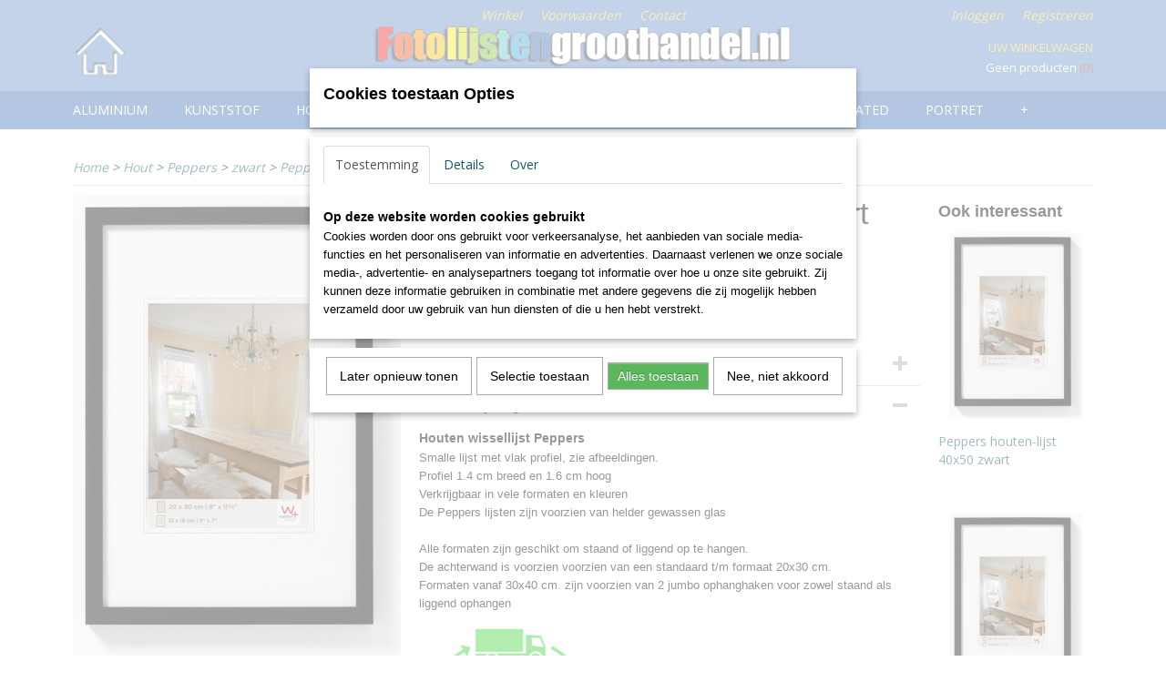

--- FILE ---
content_type: text/html; charset=UTF-8
request_url: https://www.fotolijstengroothandel.nl/webshop/hout/peppers/zwart/detail/645/peppers-houten-lijst-18x24-zwart.html
body_size: 11528
content:
<!DOCTYPE html>
<html lang="nl" prefix="og: http://ogp.me/ns#">
<head>
  <script src="/core/javascript/polyfills/polyfills-transpiled.js" defer nomodule></script>
  <meta name="keywords" content="fotolijsten, lijsten, houten fotolijsten, aluminium fotolijsten, kunststof fotolijsten, opplakmateriaal, opplakkarton, witfix, mooie lijsten, moderne lijsten, goedkope lijsten, brede lijsten, smalle fotolijsten, snelle levering, fsc fotolijsten"/>
  <meta name="description" content="Peppers houten-lijst 18x24 zwart"/>
  <meta name="language" content="nl"/>
  <meta name="charset" content="UTF-8"/>
  <meta name="google-site-verification" content="5sKoIYa2ziVjHs73PNRY4JD760o_kTLlVOACQvIHeZo"/>
  <meta name="author" content="Fotolijstengroothandel.nl"/>
  <meta name="generator" content="IZICMS2.0"/>
  <link href="/service/xml/News/atom.xml" rel="alternate" title="Alle berichten"/>
  <link href="/data/cache/compressedIncludes/compressedIncludes_2359261561_e0cf2562fb30b17a2e624bf32542c96c.css" rel="stylesheet" media="all"/>
  <link href="https://fonts.googleapis.com/css?family=Open+Sans:400,700&amp;r=3788&amp;fp=" rel="stylesheet" media="screen"/>
  <script src="/core/javascript/mootools/mootools-core-1.6.0-transpiled.js?r=3788&amp;fp=566995b3"></script>
  <script src="/core/javascript/mootools/mootools-more-1.6.0-transpiled.js?r=3788&amp;fp=566995b3"></script>
  <script src="https://www.google.com/recaptcha/api.js?r=3788&amp;fp="></script>
  <script src="/core/javascript/lib/helper/LocaleGlobal-minified.js?r=3788&amp;fp=566995b3" type="module"></script>
  <script src="/core/javascript/lib/helper/LocaleGlobal-transpiled.js?r=3788&amp;fp=566995b3" defer nomodule></script>
  <script src="/modules/Shop/templates/bootstrap/js/accordion-transpiled.js?r=3788&amp;fp=566995b3"></script>
  <script src="/modules/Shop/templates/bootstrap/js/pixeldensity-transpiled.js?r=3788&amp;fp=566995b3"></script>
  <script src="/modules/Shop/templates/bootstrap/js/modal.js?r=3788&amp;fp=11b4096f"></script>
  <script src="/modules/Shop/templates/bootstrap/js/product-behaviour-transpiled.js?r=3788&amp;fp=566995b3"></script>
  <script src="/modules/Shop/templates/bootstrap/js/product_attributes-transpiled.js?r=3788&amp;fp=566995b3"></script>
  <script src="/modules/Shop/templates/bootstrap/js/cerabox/cerabox-transpiled.js?r=3788&amp;fp=566995b3"></script>
  <script src="/core/javascript/lib/legacy/Toolbox-minified.js?r=3788&amp;fp=566995b3" type="module"></script>
  <script src="/core/javascript/lib/legacy/Toolbox-transpiled.js?r=3788&amp;fp=566995b3" defer nomodule></script>
  <script src="/core/javascript/lib/legacy/Loader-minified.js?r=3788&amp;fp=566995b3" type="module"></script>
  <script src="/core/javascript/lib/legacy/Loader-transpiled.js?r=3788&amp;fp=566995b3" defer nomodule></script>
  <script src="/modules/AfterSale/templates/default/js/cookiepolicy.js?r=3788&amp;fp=72fda8a2"></script>
  <script src="/modules/Shop/templates/default/js/social_bar-transpiled.js?r=3788&amp;fp=566995b3"></script>
  <script src="/templates/responsive-1/js/touch-mootools-transpiled.js?r=3788&amp;fp=566995b3"></script>
  <script src="/templates/responsive-1/js/category-menu-transpiled.js?r=3788&amp;fp=566995b3"></script>
  <script src="/templates/responsive-1/js/columnizer-transpiled.js?r=3788&amp;fp=566995b3"></script>
  <script src="/templates/responsive-1/js/responsive-transpiled.js?r=3788&amp;fp=566995b3"></script>
  <script src="/templates/responsive-1/js/designListener-transpiled.js?r=3788&amp;fp=566995b3"></script>
  <script>/*<![CDATA[*/
    document.addEventListener('DOMContentLoaded',function(){
      var evt = document.createEvent('CustomEvent');evt.initCustomEvent( 'designchange', false, false, {"carousel_slide_duration":"5000ms","carousel_slide1_enabled":"1","carousel_slide1_animation":"fade","carousel_slide1_button_text":"Klik hier voor uw prijs","carousel_slide1_button_href":"https:\/\/www.fotolijstengroothandel.nl\/webshop\/hout\/bleu-bird\/wortelnoot-15-cm\/detail\/2855\/bleu-bird-wortelnoot-21x297-a4.html","carousel_slide2_enabled":"1","carousel_slide2_animation":"slide-left","carousel_slide2_button_text":"Nu 10% extra korting","carousel_slide2_button_href":"https:\/\/www.fotolijstengroothandel.nl\/webshop\/passe-partout\/","carousel_slide3_enabled":"-1","carousel_slide3_animation":"fade","carousel_slide3_button_text":"","carousel_slide3_button_href":"\/","carousel_slide3_slogan":"","carousel_slide4_enabled":"-1","carousel_slide4_animation":"slide-left","carousel_slide4_button_text":"","carousel_slide4_button_href":"","carousel_slide4_slogan":"","carousel_slide5_enabled":"-1","carousel_slide5_animation":"slide-left","carousel_slide5_button_text":"","carousel_slide5_button_href":"\/","carousel_slide5_slogan":"VOORBEELDSLIDE 5","carousel_slide1_full_image_link":"","carousel_slide1_slogan":"","carousel_slide2_full_image_link":"http:\/\/www.fotolijstengroothandel.nl\/webshop\/lijsten\/","carousel_slide2_slogan":"","carousel_slide3_full_image_link":"http:\/\/www.fotolijstengroothandel.nl\/webshop\/lijsten\/","carousel_slide4_full_image_link":"http:\/\/www.fotolijstengroothandel.nl\/webshop\/lijsten\/","carousel_slide5_full_image_link":""} );document.dispatchEvent(evt);
      Locale.define('nl-NL','Core',{"cancel":"Annuleren","close":"Sluiten"});
      Locale.define('nl-NL','Shop',{"loading":"Een moment geduld alstublieft..","error":"Er is helaas een fout opgetreden.","added":"Toegevoegd","product_added_short":"&#x2713; Toegevoegd aan winkelwagen:","product_not_added":"Het product kon niet worden toegevoegd.","variation_not_given_short":"Kies de gewenste uitvoering:","attribute_dimension_error":"Het veld '%s' bevat een ongeldige waarde.","please_enter_valid_email":"Vul alsjeblieft een geldig e-mailadres in."});
      Locale.define('nl-NL','Cookie',{"cookie_option_heading":"Cookies toestaan Opties","cookie_option_footer":"<div class=buttons><a class='btn cookie-btn' id='cookie-showagain'>Later opnieuw tonen<\/a><a class='btn cookie-btn' id='allow-selection'>Selectie toestaan<\/a><a class='btn cookie-btn-selected' id='allow-all'>Alles toestaan<\/a><\/div>","cookie_option_body":"<div class='cookie-content' id='mainContent'><ul class='nav nav-tabs'><li><a href='#consent'>Toestemming<\/a><\/li><li><a href='#details'>Details<\/a><\/li><li><a href='#about'>Over<\/a><\/li><\/ul><div id='tabData[consent]' class='tabData'><h4 id='shp-cookie-settings'>Op deze website worden cookies gebruikt<\/h4><p>Cookies worden door ons gebruikt voor verkeersanalyse, het aanbieden van sociale media-functies en het personaliseren van informatie en advertenties. Daarnaast verlenen we onze sociale media-, advertentie- en analysepartners toegang tot informatie over hoe u onze site gebruikt. Zij kunnen deze informatie gebruiken in combinatie met andere gegevens die zij mogelijk hebben verzameld door uw gebruik van hun diensten of die u hen hebt verstrekt.<\/p><\/div><div id='tabData[details]' class='tabData'><div class='form-check align-items-center'><h4 id='shp-cookie-settings'>Noodzakelijk<\/h4><input class='form-check-input' type='checkbox' role='switch' id='shp-cookie-ncecessary' checked='checked' disabled='disabled'><\/div><p>Door essenti\u00eble functies zoals paginanavigatie en toegang tot beveiligde delen van de website mogelijk te maken, dragen noodzakelijke cookies bij aan de bruikbaarheid van een website. Deze cookies zijn essentieel voor de correcte werking van de website.<\/p><div class='form-check align-items-center'><h4 id='shp-cookie-settings'>Statistieken<\/h4><input class='form-check-input' type='checkbox' role='switch' id='shp-cookie-statistics' checked='checked'><\/div><p>Statistische cookies verzamelen en verstrekken anonieme gegevens om website-eigenaren te helpen begrijpen hoe gebruikers omgaan met hun sites.<\/p><div class='form-check align-items-center'><h4 id='shp-cookie-settings'>Marketing<\/h4><input class='form-check-input' type='checkbox' role='switch' id='shp-cookie-marketing'><\/div><p>Er worden cookies voor marketingdoeleinden gebruikt om websitegebruikers te volgen. Het doel is om gebruikers relevante en interessante advertenties te tonen, waardoor deze waardevoller worden voor uitgevers en externe marketeers.<\/p><\/div><div id='tabData[about]' class='tabData'><p>Cookies zijn kleine tekstdocumenten die door websites kunnen worden gebruikt om de gebruikerservaring effici\u00ebnter te maken.<\/p><p>De wet bepaalt dat wij cookies op uw apparaat plaatsen als deze strikt noodzakelijk zijn voor de werking van deze website. Voor alle andere soorten cookies hebben wij uw toestemming nodig. wat betekent dat cookies die als noodzakelijk zijn gecategoriseerd, voornamelijk worden verwerkt op basis van AVG-art. 6 (1) (f). Alle overige cookies, dat wil zeggen die van de soorten voorkeuren en advertenties, worden verwerkt op basis van AVG-art. 6 (1) (a) AVG.<\/p><p>Deze website maakt gebruik van unieke soorten cookies. sommige cookies worden geplaatst via aanbiedingen van derden die op onze pagina's verschijnen.<\/p><p>Vermeld uw toestemmings-id en datum wanneer u contact met ons opneemt over uw toestemming.<\/p><\/div><\/div>","analyticsId":"UA-3669172-4","adwordId":"AW-"});
      Locale.use('nl-NL');
  });
  /*]]>*/</script>
  <style>/*<![CDATA[*/
    .izi-social-bar { top: 25%; }
    @media (max-width: 767px) {
      body { padding-bottom: 40px; }
      body .izi-social-bar a { width: 50%; }
    }
  /*]]>*/</style>
  <!-- Global site tag (gtag.js) - Google Analytics -->
  <script async src="https://www.googletagmanager.com/gtag/js?id=UA-3669172-4"></script>
  <script>
    window.dataLayer = window.dataLayer || [];
    function gtag(){dataLayer.push(arguments);}
    gtag('js', new Date());
    gtag('config', 'UA-3669172-4', {"anonymize_ip":true});
  </script>
  <!-- End Google Analytics -->
  <title>Peppers houten-lijst 18x24 zwart - zwart - Fotolijstengroothandel</title>
  <meta name="viewport" content="width=device-width, initial-scale=1.0, user-scalable=0, minimum-scale=1.0, maximum-scale=1.0"/>
</head>
<body itemscope itemtype="http://schema.org/WebPage">
<div id="top">
  <div id="topMenu" class="container">
    <div id="logo" onclick="document.location.href='/';"></div>
          <ul class="topMenu">
                  <li><a href="/webshop/">Winkel</a></li>
                  <li><a href="/voorwaarden.html">Voorwaarden</a></li>
                  <li><a href="/contact.html">Contact</a></li>
        
      </ul>
      
<div id="basket" class="show_profile">
      <ul>
              <li><a href="/profiel/inloggen.html" rel="nofollow">Inloggen</a></li>
        <li><a href="/profiel/registreren.html">Registreren</a></li>
                </ul>
      <div class="cart">
    <label><a href="/webshop/basket.html" class="basketLink">Uw winkelwagen</a></label>
    <span class="basketPrice">Geen producten <span class="basketAmount">(0)</span></span>
  </div>
</div>
<script type="text/javascript" src="//translate.google.com/translate_a/element.js?cb=googleTranslateElementInit"></script>
<script type="text/javascript">
function googleTranslateElementInit() {
  new google.translate.TranslateElement({
      pageLanguage: 'nl',
      //includedLanguages: 'nl,en,fr,de',
      includedLanguages : '',
      layout: google.translate.TranslateElement.InlineLayout.SIMPLE,
  }, 'google_translate_element');
}
</script>
      </div>
      
    <form action="/zoeken.html" method="get" class="search">
      <input class="query" placeholder="Zoek op merk, product of trefwoord.." type="text" name="q" value="" />
      <button type="submit" class="btn">Zoeken</button>
    </form>
  </div>
  
<div id="menu">
  <div class="container">
    
    <ul class="pull-right">
                                                                                                                                                          
    </ul>
  
      <ul class="categories">
                          <li class="">
          <a class="dropdown-toggle" href="/webshop/aluminium/">Aluminium <b class="caret"></b></a>
            <div class="dropdown">
              <a class="dropdown-heading" href="/webshop/aluminium/">Aluminium</a>
              <ul>
                                              <li ><a href="/webshop/aluminium/aluline/" title="Aluline">Aluline</a></li>
                                              <li ><a href="/webshop/aluminium/chair/" title="Chair">Chair</a></li>
                                              <li ><a href="/webshop/aluminium/spacy/" title="Spacy">Spacy</a></li>
              
              </ul>
            </div>
          </li>
                              <li class="">
          <a class="dropdown-toggle" href="/webshop/kunststof/">Kunststof <b class="caret"></b></a>
            <div class="dropdown">
              <a class="dropdown-heading" href="/webshop/kunststof/">Kunststof</a>
              <ul>
                                              <li ><a href="/webshop/kunststof/ambience/" title="Ambience">Ambience</a></li>
                                              <li ><a href="/webshop/kunststof/bohemian/" title="Bohemian">Bohemian</a></li>
                                              <li ><a href="/webshop/kunststof/chalet/" title="Chalet">Chalet</a></li>
                                              <li ><a href="/webshop/kunststof/construction/" title="Construction">Construction</a></li>
                                              <li ><a href="/webshop/kunststof/galeria/" title="Galeria">Galeria</a></li>
                                              <li ><a href="/webshop/kunststof/lounge/" title="Lounge">Lounge</a></li>
                                              <li ><a href="/webshop/kunststof/metro/" title="Metro">Metro</a></li>
                                              <li ><a href="/webshop/kunststof/new-lifestyle/" title="New-lifestyle">New-lifestyle</a></li>
                                              <li ><a href="/webshop/kunststof/smell/" title="smell">smell</a></li>
                                              <li ><a href="/webshop/kunststof/steel-style/" title="Steel-style">Steel-style</a></li>
                                              <li ><a href="/webshop/kunststof/trendstyle/" title="Trendstyle">Trendstyle</a></li>
                                              <li ><a href="/webshop/kunststof/varjo/" title="Varjo">Varjo</a></li>
              
              </ul>
            </div>
          </li>
                              <li class="">
          <a class="dropdown-toggle" href="/webshop/hout/">Hout <b class="caret"></b></a>
            <div class="dropdown">
              <a class="dropdown-heading" href="/webshop/hout/">Hout</a>
              <ul>
                                              <li ><a href="/webshop/hout/barock/" title="Barock">Barock</a></li>
                                              <li ><a href="/webshop/hout/bench/" title="Bench">Bench</a></li>
                                              <li ><a href="/webshop/hout/bleu-bird/" title="Bleu-bird">Bleu-bird</a></li>
                                              <li ><a href="/webshop/hout/bozen/" title="Bozen">Bozen</a></li>
                                              <li ><a href="/webshop/hout/fiorito/" title="Fiorito">Fiorito</a></li>
                                              <li ><a href="/webshop/hout/grado/" title="Grado">Grado</a></li>
                                              <li ><a href="/webshop/hout/home/" title="Home">Home</a></li>
                                              <li ><a href="/webshop/hout/interieur/" title="Interieur">Interieur</a></li>
                                              <li ><a href="/webshop/hout/living/" title="Living">Living</a></li>
                                              <li ><a href="/webshop/hout/manzana/" title="manzana">manzana</a></li>
                                              <li ><a href="/webshop/hout/metropolis/" title="Metropolis">Metropolis</a></li>
                                              <li ><a href="/webshop/hout/nizza/" title="Nizza">Nizza</a></li>
                                              <li class="active"><a href="/webshop/hout/peppers/" title="Peppers">Peppers</a></li>
                                              <li ><a href="/webshop/hout/stockholm/" title="Stockholm">Stockholm</a></li>
              
              </ul>
            </div>
          </li>
                              <li class="">
          <a class="dropdown-toggle" href="/webshop/randloos/">Randloos <b class="caret"></b></a>
            <div class="dropdown">
              <a class="dropdown-heading" href="/webshop/randloos/">Randloos</a>
              <ul>
                                              <li ><a href="/webshop/randloos/anti-reflex/" title="Anti reflex">Anti reflex</a></li>
                                              <li ><a href="/webshop/randloos/helder-glas/" title="Helder glas">Helder glas</a></li>
              
              </ul>
            </div>
          </li>
                              <li class="">
          <a class="dropdown-toggle" href="/webshop/passe-partout/">Passe-partout <b class="caret"></b></a>
            <div class="dropdown">
              <a class="dropdown-heading" href="/webshop/passe-partout/">Passe-partout</a>
              <ul>
                                              <li ><a href="/webshop/passe-partout/antraciet/" title="antraciet">antraciet</a></li>
                                              <li ><a href="/webshop/passe-partout/blauw/" title="blauw">blauw</a></li>
                                              <li ><a href="/webshop/passe-partout/chamois/" title="chamois">chamois</a></li>
                                              <li ><a href="/webshop/passe-partout/creme/" title="creme">creme</a></li>
                                              <li ><a href="/webshop/passe-partout/grijs/" title="grijs">grijs</a></li>
                                              <li ><a href="/webshop/passe-partout/groen/" title="groen">groen</a></li>
                                              <li ><a href="/webshop/passe-partout/polar-wit/" title="polar wit">polar wit</a></li>
                                              <li ><a href="/webshop/passe-partout/rood/" title="rood">rood</a></li>
                                              <li ><a href="/webshop/passe-partout/warm-wit/" title="warm wit">warm wit</a></li>
                                              <li ><a href="/webshop/passe-partout/zwart/" title="zwart">zwart</a></li>
              
              </ul>
            </div>
          </li>
                              <li class="">
          <a class="dropdown-toggle" href="/webshop/kliklijst/">Kliklijst <b class="caret"></b></a>
            <div class="dropdown">
              <a class="dropdown-heading" href="/webshop/kliklijst/">Kliklijst</a>
              <ul>
                                              <li ><a href="/webshop/kliklijst/15mm/" title="15mm">15mm</a></li>
                                              <li ><a href="/webshop/kliklijst/20mm/" title="20mm">20mm</a></li>
                                              <li ><a href="/webshop/kliklijst/25mm/" title="25mm">25mm</a></li>
              
              </ul>
            </div>
          </li>
                              <li class="">
          <a class="dropdown-toggle" href="/webshop/albums/">Albums <b class="caret"></b></a>
            <div class="dropdown">
              <a class="dropdown-heading" href="/webshop/albums/">Albums</a>
              <ul>
                                              <li ><a href="/webshop/albums/babyalbums/" title="babyalbums">babyalbums</a></li>
                                              <li ><a href="/webshop/albums/design-albums/" title="Design-albums">Design-albums</a></li>
                                              <li ><a href="/webshop/albums/foto-boxen/" title="foto boxen">foto boxen</a></li>
                                              <li ><a href="/webshop/albums/insteek-albums/" title="insteek albums">insteek albums</a></li>
                                              <li ><a href="/webshop/albums/memo-albums/" title="memo albums">memo albums</a></li>
                                              <li ><a href="/webshop/albums/mini-albums/" title="mini albums">mini albums</a></li>
                                              <li ><a href="/webshop/albums/minimax/" title="minimax">minimax</a></li>
                                              <li ><a href="/webshop/albums/spiraalalbums/" title="spiraalalbums">spiraalalbums</a></li>
                                              <li ><a href="/webshop/albums/standaard-albums/" title="Standaard-albums">Standaard-albums</a></li>
                                              <li ><a href="/webshop/albums/trouwalbums/" title="trouwalbums">trouwalbums</a></li>
                                              <li ><a href="/webshop/albums/zelfklevende-albums/" title="zelfklevende albums">zelfklevende albums</a></li>
              
              </ul>
            </div>
          </li>
                                <li class=""><a href="/webshop/silverplated/">silverplated</a></li>
                              <li class="">
          <a class="dropdown-toggle" href="/webshop/portret/">Portret <b class="caret"></b></a>
            <div class="dropdown">
              <a class="dropdown-heading" href="/webshop/portret/">Portret</a>
              <ul>
                                              <li ><a href="/webshop/portret/elaine/" title="elaine">elaine</a></li>
                                              <li ><a href="/webshop/portret/chloe/" title="Chloe">Chloe</a></li>
                                              <li ><a href="/webshop/portret/ava/" title="ava">ava</a></li>
                                              <li ><a href="/webshop/portret/twinkle/" title="twinkle">twinkle</a></li>
                                              <li ><a href="/webshop/portret/karla/" title="karla">karla</a></li>
                                              <li ><a href="/webshop/portret/lola/" title="lola">lola</a></li>
                                              <li ><a href="/webshop/portret/jazz/" title="jazz">jazz</a></li>
                                              <li ><a href="/webshop/portret/emily/" title="emily">emily</a></li>
                                              <li ><a href="/webshop/portret/dupla/" title="dupla">dupla</a></li>
                                              <li ><a href="/webshop/portret/liam/" title="liam">liam</a></li>
              
              </ul>
            </div>
          </li>
                                <li class=""><a href="/webshop/gallery/">gallery</a></li>
              
          </ul>
      </div>
</div>
<div class="visible-phone mobileHeader">
  <a href="#" class="openMobileMenu"></a>
  <form action="/zoeken.html" method="get" class="search">
    <input class="query" type="text" name="q" value="" />
    <button type="submit" class="btn">Zoeken</button>
  </form>
</div>
<script type="text/javascript">
  // Make the update menu function global
  var updateMenu = {};
  var category_menu;
  window.addEvent( 'domready', function ()
  {
    var elements = $$('.dropdown-toggle');
    var closeTimeout;
    var opt = {
      translations:{
        TEMPLATE_OTHER_CATEGORIES:'Overige categorie&euml;n',
        TEMPLATE_MENU_OVERFLOW_LABEL: '+'
      }
    }
    // Emulate hover in JS so we can control the hover behaviour on mobile browsers
    var ios10fix = false; // IOS10 has a bug where it triggers an extra click event on the location of the finger (even when mouseup is stopped) in the menu when it has less than 8 items...
    $('menu').getElements( 'a' ).each( function ( el ) {
      el.addEvent( 'mouseenter', function () { this.addClass('hover'); } );
      el.addEvent( 'mouseleave', function () { this.removeClass('hover'); } );
      el.addEvent( 'click', function ( e ) { if ( ios10fix ) e.stop(); } );
    } );
    // Global function to add drop-down behaviour to newly added menu items
    updateMenu = function () {
      var newElements = $$('.dropdown-toggle');
      newElements.each( function ( el ) {
        if ( -1 === elements.indexOf( el ) ) {
          el.addEvent( 'mouseenter', function () { el.addClass('hover'); } );
          el.addEvent( 'mouseleave', function () { el.removeClass('hover'); } );
          addMenuBehaviour( el );
        }
      } );
      // Add new elements to local list
      elements = newElements;
    }
    var addMenuBehaviour = function ( el ) {
      // Handle opening the menu
      el.addEvent( 'mouseover', openMenu );
      // Handle delayed menu close after mouse leave
      el.getParent('li').addEvent('mouseleave', function () {
        // Don't close when hovering a submenu-enabled item in the '+' menu
        if ( el.getParent( '.__all_categories' ) && el.getParent( '.dropdown' ) ) return;
        // Ignore mouseleave events when in mobile mode (needed for windows phone)
        if ( document.body.hasClass( 'mobile' ) ) return;
        closeTimeout = setTimeout( closeAll, 300 );
      } );
      el.getParent('li').addEvent('mouseenter', function () {
        clearTimeout( closeTimeout );
      } );
      // Also open menu on tap
      el.addEvent( 'tap', function ( e ) {
        if ( e.type == 'touchend' ) {
          openMenu.call(el, e);
          ios10fix = true;
          setTimeout( function () { ios10fix = false; }, 500 );
        }
      } );
    }
    var closeAll = function () {
      elements.getParent().removeClass('open');
      clearTimeout( closeTimeout );
    }
    var openMenu = function (e) {
      // Ignore mouseover events when in mobile mode
      if ( e.type == 'mouseover' && document.body.hasClass( 'mobile' ) ) return;
      if ( this.getParent( '.__all_categories' ) && this.getParent( '.dropdown' ) ) {
        if ( e.type == "touchend" ) document.location.href = this.get('href'); // Feign a click for touch actions (emulated click is blocked)
        return true;
      }
      // Already open.. Close when in mobile mode
      if ( this.getParent( 'li.open' ) ) {
        if ( e.type == "touchend" ) {
          closeAll();
        }
        return;
      }
      // Close all menu's
      elements.getParent().removeClass('open');
      // Prevent unexpected closing
      clearTimeout( closeTimeout );
      // Skip if disabled
      if ( this.hasClass('disabled') || this.match(':disabled') ) return;
      var dropdownMenu = this.getParent().getElement( '.dropdown' );
      if ( !dropdownMenu || !dropdownMenu.getElement('li') ) return; // Skip if empty
      dropdownMenu.setStyle( 'visibility', 'hidden' );
      this.getParent().addClass('open'); // open up selected
      var paddingTop = dropdownMenu.getStyle( 'padding-top' ).toInt();
      var dropdownMenuHeight = dropdownMenu.getSize().y - paddingTop - dropdownMenu.getStyle( 'padding-bottom' ).toInt();
      dropdownMenu.setStyles( {height:0,visibility:'visible', paddingTop: paddingTop + 10} );
      dropdownMenu.set( 'morph', {duration: 300, transition: 'sine:out', onComplete:function () { dropdownMenu.setStyle( 'height', 'auto' ); } } );
      dropdownMenu.morph( {height:dropdownMenuHeight, paddingTop: paddingTop} );
    };
    // Add behaviour to all drop-down items
    elements.each( addMenuBehaviour );
    // Init category menu
    category_menu = new CategoryMenu( opt );
  } );
</script>
  
  <div id="breadcrumbs" class="container">
    <div class="border-bottom">
      <a href="/" title="Home">Home</a> &gt; <a href="/webshop/hout/" title="Hout">Hout</a> &gt; <a href="/webshop/hout/peppers/" title="Peppers">Peppers</a> &gt; <a href="/webshop/hout/peppers/zwart/" title="zwart">zwart</a> &gt; <a href="" title="Peppers houten-lijst 18x24 zwart">Peppers houten-lijst 18x24 zwart</a>
    </div>
  </div>
<div class="container" id="site">
  <div class="row">
          <div class="span12">
        <div class="iziSection" id="section_main"><div id="section_main_0" class="ShopModule iziModule"><div class="basketAction iziAction">
<div id="basket" class="show_profile">
      <ul>
              <li><a href="/profiel/inloggen.html" rel="nofollow">Inloggen</a></li>
        <li><a href="/profiel/registreren.html">Registreren</a></li>
                </ul>
      <div class="cart">
    <label><a href="/webshop/basket.html" class="basketLink">Uw winkelwagen</a></label>
    <span class="basketPrice">Geen producten <span class="basketAmount">(0)</span></span>
  </div>
</div>
<script type="text/javascript" src="//translate.google.com/translate_a/element.js?cb=googleTranslateElementInit"></script>
<script type="text/javascript">
function googleTranslateElementInit() {
  new google.translate.TranslateElement({
      pageLanguage: 'nl',
      //includedLanguages: 'nl,en,fr,de',
      includedLanguages : '',
      layout: google.translate.TranslateElement.InlineLayout.SIMPLE,
  }, 'google_translate_element');
}
</script><div class='clear'></div></div></div><div id="section_main_1" class="ShopModule iziModule"><div class="productAction iziAction">
<div class="row">
  <div itemscope itemtype="http://schema.org/Product">
            <meta itemprop="itemCondition" content="http://schema.org/NewCondition" />
          <div class="imageContainer span4">
      <div class="imageCanvas">
                    <div class="product-ribbon">
                </div>
      
              <a href="/data/upload/Shop/images/6-bp030b.jpg" id="productImage-3440" class="cerabox active" title="6 bp030b">
          <img src="/modules/Shop/templates/bootstrap/images/placeholder.png" data-src="/data/upload/Shop/images/360x1000x0_6-bp030b.jpg" alt="6 bp030b"/>
          <meta itemprop="image" content="https://www.fotolijstengroothandel.nl/data/upload/Shop/images/6-bp030b.jpg" />
        </a>
              <a href="/data/upload/Shop/images/203-bp030p-e.jpg" id="productImage-3441" class="cerabox" title="203 bp030p e">
          <img src="/modules/Shop/templates/bootstrap/images/placeholder.png" data-src="/data/upload/Shop/images/360x1000x0_203-bp030p-e.jpg" alt="203 bp030p e"/>
          <meta itemprop="image" content="https://www.fotolijstengroothandel.nl/data/upload/Shop/images/203-bp030p-e.jpg" />
        </a>
              <a href="/data/upload/Shop/images/203-bp-colours.jpg" id="productImage-3442" class="cerabox" title="203 bp colours">
          <img src="/modules/Shop/templates/bootstrap/images/placeholder.png" data-src="/data/upload/Shop/images/360x1000x0_203-bp-colours.jpg" alt="203 bp colours"/>
          <meta itemprop="image" content="https://www.fotolijstengroothandel.nl/data/upload/Shop/images/203-bp-colours.jpg" />
        </a>
              <a href="/data/upload/Shop/images/203-profile-3d-peppers.jpg" id="productImage-3443" class="cerabox" title="203 profile 3d peppers">
          <img src="/modules/Shop/templates/bootstrap/images/placeholder.png" data-src="/data/upload/Shop/images/360x1000x0_203-profile-3d-peppers.jpg" alt="203 profile 3d peppers"/>
          <meta itemprop="image" content="https://www.fotolijstengroothandel.nl/data/upload/Shop/images/203-profile-3d-peppers.jpg" />
        </a>
              <a href="/data/upload/Shop/images/203-profile-peppers.jpg" id="productImage-3444" class="cerabox" title="203 profile peppers">
          <img src="/modules/Shop/templates/bootstrap/images/placeholder.png" data-src="/data/upload/Shop/images/360x1000x0_203-profile-peppers.jpg" alt="203 profile peppers"/>
          <meta itemprop="image" content="https://www.fotolijstengroothandel.nl/data/upload/Shop/images/203-profile-peppers.jpg" />
        </a>
      
      </div>
          <div class="imageSelector">
            <a href="#product_image_3440" rel="productImage-3440" class="active"><img width="114" height="114" src="/modules/Shop/templates/bootstrap/images/placeholder.png" data-src="/data/upload/Shop/images/114x114x1_6-bp030b.jpg" alt="1"/></a>
            <a href="#product_image_3441" rel="productImage-3441"><img width="114" height="114" src="/modules/Shop/templates/bootstrap/images/placeholder.png" data-src="/data/upload/Shop/images/114x114x1_203-bp030p-e.jpg" alt="2"/></a>
            <a href="#product_image_3442" rel="productImage-3442"><img width="114" height="114" src="/modules/Shop/templates/bootstrap/images/placeholder.png" data-src="/data/upload/Shop/images/114x114x1_203-bp-colours.jpg" alt="3"/></a>
            <a href="#product_image_3443" rel="productImage-3443"><img width="114" height="114" src="/modules/Shop/templates/bootstrap/images/placeholder.png" data-src="/data/upload/Shop/images/114x114x1_203-profile-3d-peppers.jpg" alt="4"/></a>
            <a href="#product_image_3444" rel="productImage-3444"><img width="114" height="114" src="/modules/Shop/templates/bootstrap/images/placeholder.png" data-src="/data/upload/Shop/images/114x114x1_203-profile-peppers.jpg" alt="5"/></a>
      
      </div>
          &nbsp;
    </div>
    <div class="span6">
      <div class="productProperties">
        <div id="productDetail" class="productDetail">
          <h1 itemprop="name">Peppers houten-lijst 18x24 zwart</h1>
<meta itemprop="ProductID" content="645" />
<meta itemprop="url" content="https://www.fotolijstengroothandel.nl/webshop/hout/peppers/zwart/detail/645/peppers-houten-lijst-18x24-zwart.html" />
<div class="price" itemprop="offers" itemscope itemtype="http://schema.org/Offer">
  <div class="clearfix">
    <div class="alert alert-info"><a href="/profiel/inloggen.html" rel="nofollow">Log in om de prijs te zien</a></div>
  </div>
<div class="in-stock">
  <span class="indicator">&#x2713;</span> Op voorraad
  <link itemprop="availability" href="http://schema.org/InStock"/>
  <span class="delivery-period">
           -       Levertijd max. 2 werkdagen
      </span>
</div>
  <div class="form">
    <form>
      <input type="hidden" name="product_id" value="645"/>
                  </form>
  </div>
</div>
  
    <div class="accordion accordion-attributes">
      <div class="accordion-heading">Specificaties</div>
              <div class="property">
          <span class="property-title strong">Productcode</span>
          <span class="property-text" itemprop="sku">BP824B</span>
        </div>
                    <div class="property">
          <span class="property-title strong">EAN code</span>
          <span class="property-text" itemprop="gtin13">4004122236169</span>
        </div>
                          <div class="property">
          <span class="property-title strong">Netto gewicht</span>
          <span class="property-text">0,26  Kg</span>
        </div>
                          <div class="property">
          <span class="property-title strong">Afmetingen (l,b,h)</span>
          <span class="property-text">26,50 x 20,50 x 1,50  cm</span>
        </div>
        <meta itemprop="width" content="20,50 cm"/>
        <meta itemprop="height" content="1,50 cm"/>
      
      
    </div>
  
        </div>
      </div>
          <div class="accordion accordion-open">
        <div class="accordion-heading">Omschrijving</div>
        <span itemprop="description"><h4>Houten wissellijst Peppers</h4>
<p>Smalle lijst met vlak profiel, zie afbeeldingen.<br />Profiel 1.4 cm breed en 1.6 cm hoog<br />Verkrijgbaar in vele formaten en kleuren<br />De Peppers lijsten zijn voorzien van helder gewassen glas<br /><br />Alle formaten zijn geschikt om staand of liggend op te hangen.<br />De achterwand is voorzien voorzien van een standaard t/m formaat 20x30 cm.<br />Formaten vanaf 30x40 cm. zijn voorzien van 2 jumbo ophanghaken voor zowel staand als liggend ophangen</p>
<table style="height: 207px;" width="212">
<tbody>
<tr>
<td style="width: 202px;"><img src="/data/upload/images/geleverd-binnen-24-uur.jpg" alt="" width="200" height="200" /></td>
</tr>
</tbody>
</table>
<p>De lijsten zijn per stuk verpakt in folie en met kartonnen beschermhoesjes om de hoeken.</p></span>
      </div>
    
    
    
        </div>
  </div>
  
    <div class="span2 similarProducts">
    <h3>Ook interessant</h3>
          <div class="product">
        <div class="thumbnail">
          <a href="/webshop/hout/peppers/zwart/detail/507/peppers-houten-lijst-40x50-zwart.html" title="Peppers houten-lijst 40x50 zwart" data-background="/data/upload/Shop/images/255x1000x0_15-bp030b.jpg"></a>
        </div>
        <div class="name">
          <a href="/webshop/hout/peppers/zwart/detail/507/peppers-houten-lijst-40x50-zwart.html" class="active" title="Peppers houten-lijst 40x50 zwart">Peppers houten-lijst 40x50 zwart</a>
        </div>
        <div class="price">
                </div>
      </div>
          <div class="product">
        <div class="thumbnail">
          <a href="/webshop/hout/peppers/zwart/detail/485/peppers-houten-lijst-30x40-zwart.html" title="Peppers houten-lijst 30x40 zwart" data-background="/data/upload/Shop/images/255x1000x0_13-bp030b.jpg"></a>
        </div>
        <div class="name">
          <a href="/webshop/hout/peppers/zwart/detail/485/peppers-houten-lijst-30x40-zwart.html" class="active" title="Peppers houten-lijst 30x40 zwart">Peppers houten-lijst 30x40 zwart</a>
        </div>
        <div class="price">
                </div>
      </div>
          <div class="product">
        <div class="thumbnail">
          <a href="/webshop/hout/peppers/zwart/detail/578/peppers-houten-lijst-30x30-zwart.html" title="Peppers houten-lijst 30x30 zwart" data-background="/data/upload/Shop/images/255x1000x0_bp330b-ma--e.jpg"></a>
        </div>
        <div class="name">
          <a href="/webshop/hout/peppers/zwart/detail/578/peppers-houten-lijst-30x30-zwart.html" class="active" title="Peppers houten-lijst 30x30 zwart">Peppers houten-lijst 30x30 zwart</a>
        </div>
        <div class="price">
                </div>
      </div>
    
  </div>
  </div>
<script>
  document.addEvent( 'domready', function () {
    try {
      document.getElements('a.cerabox').cerabox( {
        events: {
          onOpen: function(current_item, collection) {
            var background_color = current_item.getStyle('background-color');
            if( background_color == 'transparent' ) {
              background_color = $('site').getStyle('background-color');
            }
            $('cerabox').setStyle('background-color', background_color);
          }
        }
      });
      var options = {
        variations: {},
        product_id: null
      };
      
      options.product_id = 645;
      var productAttributes = new ProductAttributes( options );
      productAttributes.addBehaviour();
      var canvas = document.getElement( '.imageCanvas' );
      var selector = document.getElement( '.imageSelector' );
      if ( !selector ) return;
      // Trigger size setting after all images are loaded
      window.addEvent( 'load', function () {
        canvas.setStyle( 'height', canvas.getElement('.active').getSize().y );
        productAttributes.switchVariationImage();
      } );
      selector.getElements( 'a' ).each( function ( a ) {
        a.addEvent( 'click', function ( e ) {
          e.stop();
          var target = $( a.get( 'rel' ) );
          if ( target ) {
            document.getElements( '.imageContainer .active' ).removeClass( 'active' );
            a.addClass( 'active' );
            target.addClass( 'active' );
            canvas.setStyle( 'height', target.getSize().y );
          }
        } );
      } );
    } catch (e) {
      if ( typeof TraceKit !== 'undefined') {
        TraceKit.report(e);
      } else {
        throw e;
      }
    }
  } );
</script>
<div class='clear'></div></div></div></div>
      </div>
      </div>
  <div class="row">
    <div class="span12"><div class="iziSection iziStaticSection" id="section_footer"><div class="iziContent" id="section_footer_0"><div class="iziInnerContent"><table style="height: 27px;" width="676">
<tbody>
<tr>
<td style="text-align: center;"><a href="/deskundig.html"><img src="/data/upload/images/footer/deskundig.jpg" alt="" width="124" height="26" /></a></td>
<td style="text-align: center;"><a href="/flexibel.html"><img src="/data/upload/images/footer/flexibel.jpg" alt="" width="124" height="26" /></a></td>
<td style="text-align: center;"><a href="/garantie.html"><img src="/data/upload/images/footer/garantie.jpg" alt="" width="124" height="26" /></a></td>
<td style="text-align: center;"><a href="/kwaliteit.html"><img src="/data/upload/images/footer/kwaliteit.jpg" alt="" width="124" height="26" /></a></td>
<td style="text-align: center;"><a href="/services.html"><img src="/data/upload/images/footer/serivce.jpg" alt="" width="124" height="26" /></a></td>
</tr>
</tbody>
</table>
<p>&nbsp;</p></div></div></div></div>
  </div>
</div>
  
  
    
  
  
                                                                                                                            
  <footer>
    <div class="container">
      <div class="row">
              <div class="span3" id="footer_menu">
          <h3>Informatie</h3>
          <ul>
                                                          <li>
                <a href="/voorwaarden.html">Voorwaarden</a>
              </li>
                                                <li>
                <a href="/contact.html">Contact</a>
              </li>
                                                                                                                                                              <li>
                <a href="/links.html">Links</a>
              </li>
                                                                                                                                                          
          </ul>
        </div>
              
                    
      <div class="span6" id="footer_categories">
                  <h3>Categorie&euml;n</h3>
          <ul>
                          <li><a href="/webshop/aluminium/">Aluminium</a></li>
                          <li><a href="/webshop/kunststof/">Kunststof</a></li>
                          <li><a href="/webshop/hout/">Hout</a></li>
                          <li><a href="/webshop/randloos/">Randloos</a></li>
                          <li><a href="/webshop/passe-partout/">Passe-partout</a></li>
                          <li><a href="/webshop/kliklijst/">Kliklijst</a></li>
                          <li><a href="/webshop/albums/">Albums</a></li>
                          <li><a href="/webshop/silverplated/">silverplated</a></li>
                          <li><a href="/webshop/portret/">Portret</a></li>
                          <li><a href="/webshop/gallery/">gallery</a></li>
            
          </ul>
          <script type="text/javascript">
            window.addEvent( 'domready', function () {
              category_columnizer = new ListColumnizer( { list:document.getElement( "footer #footer_categories ul" ), gridColumns: 6, minColumnWidth: 180 } );
            } );
          </script>
              </div>
      
              <div class="span3" id="payment_methods">
          <h3>Betaalmethodes</h3>
          
<ul class="payment-methods">
    <li class="sprite-ideal" title="Ideal"></li>
      <li class="sprite-bancontact" title="Bancontact"></li>
      <li class="sprite-belfius" title="Belfius"></li>
      <li class="sprite-kbc" title="Kbc"></li>
        <li class="sprite-mastercard" title="Mastercard"></li>
    <li class="sprite-visa" title="visa"></li>
    <li class="sprite-maestro" title="Maestro"></li>
      <li class="sprite-sofort" title="Sofort"></li>
      <li class="sprite-applepay" title="Applepay"></li>
      <li class="sprite-paypal" title="Paypal"></li>
      <li class="sprite-banktransfer" title="Banktransfer"></li>
  
</ul>
        </div>
            </div>
    </div>
  </footer>
  <p class="copyright">
      
      
    &copy; 2026 www.fotolijstengroothandel.nl
        - Powered by Shoppagina.nl
    </p>
  
  
<div id="cookiepolicy" class="cookiepolicy-type-1">
  <div class="container"> 
    <div class="message"><p>Wij maken gebruik van cookies om onze website te verbeteren, om het verkeer op de website te analyseren, om de website naar behoren te laten werken en voor de koppeling met social media. Door op Ja te klikken, geef je toestemming voor het plaatsen van alle cookies zoals omschreven in onze privacy- en cookieverklaring.</p></div>
    <div class="buttons">
      <a href="#cookiepolicy-options" class="btn btn-success">Cookie Opties</a>
      <a href="#cookiepolicy-accept" class="btn btn-success">Ja, ik ga akkoord</a>
      <a href="#cookiepolicy-deny" class="btn">Nee, niet akkoord</a>
    </div>
  </div>
</div>
<script>
  window.addEvent('domready', function() {
    (function() {
      if( document.getElement('div.wwk--betterbar-bottom')) {
        var coords = document.getElement('div.wwk--betterbar-bottom').getPosition();
        var height = document.getSize().y;
        if( coords.y > 0 ) {
          document.getElement('div.izi-social-bar').tween('bottom', [0, height - coords.y - 1] );
        }
      }
    }).delay(500);
  });
  var timer;
  window.addEvent('resize', function() {
    clearTimeout(timer);
    timer = (function() {
      if( document.getElement('div.wwk--betterbar-bottom')) {
        var coords = document.getElement('div.wwk--betterbar-bottom').getPosition();
        var height = document.getSize().y;
        if( coords.y > 0 ) {
          document.getElement('div.izi-social-bar').setStyle('bottom', height - coords.y - 1 );
        } else {
          document.getElement('div.izi-social-bar').setStyle('bottom', null);
        }
      }
    }).delay(50);
  });
</script>
<div class="izi-social-bar izi-social-bar-right">
  <a href="#facebook" data-izi-social-bar-href="https://www.facebook.com/share.php?u=https%3A%2F%2Fwww.fotolijstengroothandel.nl%2Fwebshop%2Fhout%2Fpeppers%2Fzwart%2Fdetail%2F645%2Fpeppers-houten-lijst-18x24-zwart.html&t=zwart" class="facebook" title="Deel deze pagina op Facebook"><span>Facebook</span></a>
  <a href="#twitter" data-izi-social-bar-href="https://twitter.com/home?status=zwart+%20+https%3A%2F%2Fwww.fotolijstengroothandel.nl%2Fwebshop%2Fhout%2Fpeppers%2Fzwart%2Fdetail%2F645%2Fpeppers-houten-lijst-18x24-zwart.html" class="twitter" title="Deel deze pagina op Twitter"><span>Twitter</span></a>
</div>
</body>
</html>
